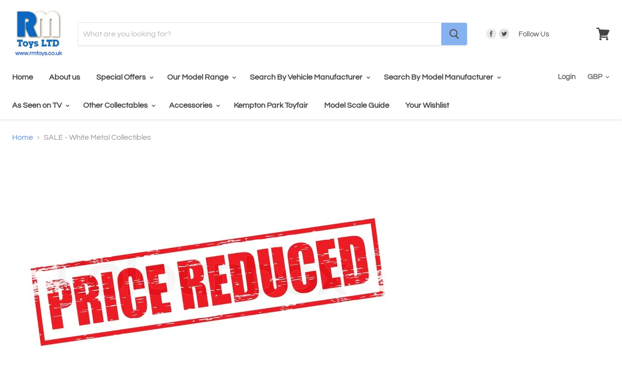

--- FILE ---
content_type: application/javascript
request_url: https://ecommplugins-trustboxsettings.trustpilot.com/r-m-toys-ltd.myshopify.com.js?settings=1602683846749&shop=r-m-toys-ltd.myshopify.com
body_size: 254
content:
const trustpilot_trustbox_settings = {"trustboxes":[],"activeTrustbox":0,"pageUrls":{"landing":"https://r-m-toys-ltd.myshopify.com","category":"https://r-m-toys-ltd.myshopify.com/collections/3-for-2","product":"https://r-m-toys-ltd.myshopify.com/products/1-18-scale-diecast-180-960002-ferrari-412-t3-v10-1996-eddie-irvine-f1"}};
dispatchEvent(new CustomEvent('trustpilotTrustboxSettingsLoaded'));